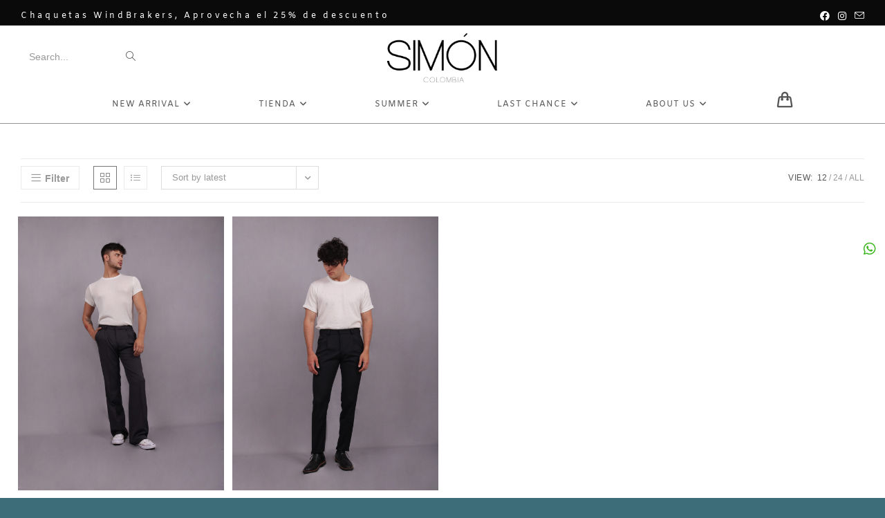

--- FILE ---
content_type: text/html; charset=UTF-8
request_url: https://simoncol.com/categoria-producto/formal/
body_size: 20261
content:
<!DOCTYPE html>
<html class="html" lang="en-US">
<head>
	<meta charset="UTF-8">
	<link rel="profile" href="https://gmpg.org/xfn/11">

	<title>Formal &#8211; S I M Ó N</title>
<meta name='robots' content='max-image-preview:large' />
<meta name="viewport" content="width=device-width, initial-scale=1"><link rel="alternate" type="application/rss+xml" title="S I M Ó N &raquo; Feed" href="https://simoncol.com/feed/" />
<link rel="alternate" type="application/rss+xml" title="S I M Ó N &raquo; Comments Feed" href="https://simoncol.com/comments/feed/" />
<link rel="alternate" type="application/rss+xml" title="S I M Ó N &raquo; Formal Category Feed" href="https://simoncol.com/categoria-producto/formal/feed/" />
		<!-- This site uses the Google Analytics by MonsterInsights plugin v9.10.0 - Using Analytics tracking - https://www.monsterinsights.com/ -->
		<!-- Note: MonsterInsights is not currently configured on this site. The site owner needs to authenticate with Google Analytics in the MonsterInsights settings panel. -->
					<!-- No tracking code set -->
				<!-- / Google Analytics by MonsterInsights -->
		<script>
window._wpemojiSettings = {"baseUrl":"https:\/\/s.w.org\/images\/core\/emoji\/14.0.0\/72x72\/","ext":".png","svgUrl":"https:\/\/s.w.org\/images\/core\/emoji\/14.0.0\/svg\/","svgExt":".svg","source":{"concatemoji":"https:\/\/simoncol.com\/wp-includes\/js\/wp-emoji-release.min.js?ver=6.4.7"}};
/*! This file is auto-generated */
!function(i,n){var o,s,e;function c(e){try{var t={supportTests:e,timestamp:(new Date).valueOf()};sessionStorage.setItem(o,JSON.stringify(t))}catch(e){}}function p(e,t,n){e.clearRect(0,0,e.canvas.width,e.canvas.height),e.fillText(t,0,0);var t=new Uint32Array(e.getImageData(0,0,e.canvas.width,e.canvas.height).data),r=(e.clearRect(0,0,e.canvas.width,e.canvas.height),e.fillText(n,0,0),new Uint32Array(e.getImageData(0,0,e.canvas.width,e.canvas.height).data));return t.every(function(e,t){return e===r[t]})}function u(e,t,n){switch(t){case"flag":return n(e,"\ud83c\udff3\ufe0f\u200d\u26a7\ufe0f","\ud83c\udff3\ufe0f\u200b\u26a7\ufe0f")?!1:!n(e,"\ud83c\uddfa\ud83c\uddf3","\ud83c\uddfa\u200b\ud83c\uddf3")&&!n(e,"\ud83c\udff4\udb40\udc67\udb40\udc62\udb40\udc65\udb40\udc6e\udb40\udc67\udb40\udc7f","\ud83c\udff4\u200b\udb40\udc67\u200b\udb40\udc62\u200b\udb40\udc65\u200b\udb40\udc6e\u200b\udb40\udc67\u200b\udb40\udc7f");case"emoji":return!n(e,"\ud83e\udef1\ud83c\udffb\u200d\ud83e\udef2\ud83c\udfff","\ud83e\udef1\ud83c\udffb\u200b\ud83e\udef2\ud83c\udfff")}return!1}function f(e,t,n){var r="undefined"!=typeof WorkerGlobalScope&&self instanceof WorkerGlobalScope?new OffscreenCanvas(300,150):i.createElement("canvas"),a=r.getContext("2d",{willReadFrequently:!0}),o=(a.textBaseline="top",a.font="600 32px Arial",{});return e.forEach(function(e){o[e]=t(a,e,n)}),o}function t(e){var t=i.createElement("script");t.src=e,t.defer=!0,i.head.appendChild(t)}"undefined"!=typeof Promise&&(o="wpEmojiSettingsSupports",s=["flag","emoji"],n.supports={everything:!0,everythingExceptFlag:!0},e=new Promise(function(e){i.addEventListener("DOMContentLoaded",e,{once:!0})}),new Promise(function(t){var n=function(){try{var e=JSON.parse(sessionStorage.getItem(o));if("object"==typeof e&&"number"==typeof e.timestamp&&(new Date).valueOf()<e.timestamp+604800&&"object"==typeof e.supportTests)return e.supportTests}catch(e){}return null}();if(!n){if("undefined"!=typeof Worker&&"undefined"!=typeof OffscreenCanvas&&"undefined"!=typeof URL&&URL.createObjectURL&&"undefined"!=typeof Blob)try{var e="postMessage("+f.toString()+"("+[JSON.stringify(s),u.toString(),p.toString()].join(",")+"));",r=new Blob([e],{type:"text/javascript"}),a=new Worker(URL.createObjectURL(r),{name:"wpTestEmojiSupports"});return void(a.onmessage=function(e){c(n=e.data),a.terminate(),t(n)})}catch(e){}c(n=f(s,u,p))}t(n)}).then(function(e){for(var t in e)n.supports[t]=e[t],n.supports.everything=n.supports.everything&&n.supports[t],"flag"!==t&&(n.supports.everythingExceptFlag=n.supports.everythingExceptFlag&&n.supports[t]);n.supports.everythingExceptFlag=n.supports.everythingExceptFlag&&!n.supports.flag,n.DOMReady=!1,n.readyCallback=function(){n.DOMReady=!0}}).then(function(){return e}).then(function(){var e;n.supports.everything||(n.readyCallback(),(e=n.source||{}).concatemoji?t(e.concatemoji):e.wpemoji&&e.twemoji&&(t(e.twemoji),t(e.wpemoji)))}))}((window,document),window._wpemojiSettings);
</script>
<style id='wp-emoji-styles-inline-css'>

	img.wp-smiley, img.emoji {
		display: inline !important;
		border: none !important;
		box-shadow: none !important;
		height: 1em !important;
		width: 1em !important;
		margin: 0 0.07em !important;
		vertical-align: -0.1em !important;
		background: none !important;
		padding: 0 !important;
	}
</style>
<link rel='stylesheet' id='wp-block-library-css' href='https://simoncol.com/wp-includes/css/dist/block-library/style.min.css?ver=6.4.7' media='all' />
<style id='wp-block-library-theme-inline-css'>
.wp-block-audio figcaption{color:#555;font-size:13px;text-align:center}.is-dark-theme .wp-block-audio figcaption{color:hsla(0,0%,100%,.65)}.wp-block-audio{margin:0 0 1em}.wp-block-code{border:1px solid #ccc;border-radius:4px;font-family:Menlo,Consolas,monaco,monospace;padding:.8em 1em}.wp-block-embed figcaption{color:#555;font-size:13px;text-align:center}.is-dark-theme .wp-block-embed figcaption{color:hsla(0,0%,100%,.65)}.wp-block-embed{margin:0 0 1em}.blocks-gallery-caption{color:#555;font-size:13px;text-align:center}.is-dark-theme .blocks-gallery-caption{color:hsla(0,0%,100%,.65)}.wp-block-image figcaption{color:#555;font-size:13px;text-align:center}.is-dark-theme .wp-block-image figcaption{color:hsla(0,0%,100%,.65)}.wp-block-image{margin:0 0 1em}.wp-block-pullquote{border-bottom:4px solid;border-top:4px solid;color:currentColor;margin-bottom:1.75em}.wp-block-pullquote cite,.wp-block-pullquote footer,.wp-block-pullquote__citation{color:currentColor;font-size:.8125em;font-style:normal;text-transform:uppercase}.wp-block-quote{border-left:.25em solid;margin:0 0 1.75em;padding-left:1em}.wp-block-quote cite,.wp-block-quote footer{color:currentColor;font-size:.8125em;font-style:normal;position:relative}.wp-block-quote.has-text-align-right{border-left:none;border-right:.25em solid;padding-left:0;padding-right:1em}.wp-block-quote.has-text-align-center{border:none;padding-left:0}.wp-block-quote.is-large,.wp-block-quote.is-style-large,.wp-block-quote.is-style-plain{border:none}.wp-block-search .wp-block-search__label{font-weight:700}.wp-block-search__button{border:1px solid #ccc;padding:.375em .625em}:where(.wp-block-group.has-background){padding:1.25em 2.375em}.wp-block-separator.has-css-opacity{opacity:.4}.wp-block-separator{border:none;border-bottom:2px solid;margin-left:auto;margin-right:auto}.wp-block-separator.has-alpha-channel-opacity{opacity:1}.wp-block-separator:not(.is-style-wide):not(.is-style-dots){width:100px}.wp-block-separator.has-background:not(.is-style-dots){border-bottom:none;height:1px}.wp-block-separator.has-background:not(.is-style-wide):not(.is-style-dots){height:2px}.wp-block-table{margin:0 0 1em}.wp-block-table td,.wp-block-table th{word-break:normal}.wp-block-table figcaption{color:#555;font-size:13px;text-align:center}.is-dark-theme .wp-block-table figcaption{color:hsla(0,0%,100%,.65)}.wp-block-video figcaption{color:#555;font-size:13px;text-align:center}.is-dark-theme .wp-block-video figcaption{color:hsla(0,0%,100%,.65)}.wp-block-video{margin:0 0 1em}.wp-block-template-part.has-background{margin-bottom:0;margin-top:0;padding:1.25em 2.375em}
</style>
<link rel='stylesheet' id='wc-blocks-vendors-style-css' href='https://simoncol.com/wp-content/plugins/woocommerce/packages/woocommerce-blocks/build/wc-blocks-vendors-style.css?ver=9.6.6' media='all' />
<link rel='stylesheet' id='wc-blocks-style-css' href='https://simoncol.com/wp-content/plugins/woocommerce/packages/woocommerce-blocks/build/wc-blocks-style.css?ver=9.6.6' media='all' />
<style id='classic-theme-styles-inline-css'>
/*! This file is auto-generated */
.wp-block-button__link{color:#fff;background-color:#32373c;border-radius:9999px;box-shadow:none;text-decoration:none;padding:calc(.667em + 2px) calc(1.333em + 2px);font-size:1.125em}.wp-block-file__button{background:#32373c;color:#fff;text-decoration:none}
</style>
<style id='global-styles-inline-css'>
body{--wp--preset--color--black: #000000;--wp--preset--color--cyan-bluish-gray: #abb8c3;--wp--preset--color--white: #ffffff;--wp--preset--color--pale-pink: #f78da7;--wp--preset--color--vivid-red: #cf2e2e;--wp--preset--color--luminous-vivid-orange: #ff6900;--wp--preset--color--luminous-vivid-amber: #fcb900;--wp--preset--color--light-green-cyan: #7bdcb5;--wp--preset--color--vivid-green-cyan: #00d084;--wp--preset--color--pale-cyan-blue: #8ed1fc;--wp--preset--color--vivid-cyan-blue: #0693e3;--wp--preset--color--vivid-purple: #9b51e0;--wp--preset--gradient--vivid-cyan-blue-to-vivid-purple: linear-gradient(135deg,rgba(6,147,227,1) 0%,rgb(155,81,224) 100%);--wp--preset--gradient--light-green-cyan-to-vivid-green-cyan: linear-gradient(135deg,rgb(122,220,180) 0%,rgb(0,208,130) 100%);--wp--preset--gradient--luminous-vivid-amber-to-luminous-vivid-orange: linear-gradient(135deg,rgba(252,185,0,1) 0%,rgba(255,105,0,1) 100%);--wp--preset--gradient--luminous-vivid-orange-to-vivid-red: linear-gradient(135deg,rgba(255,105,0,1) 0%,rgb(207,46,46) 100%);--wp--preset--gradient--very-light-gray-to-cyan-bluish-gray: linear-gradient(135deg,rgb(238,238,238) 0%,rgb(169,184,195) 100%);--wp--preset--gradient--cool-to-warm-spectrum: linear-gradient(135deg,rgb(74,234,220) 0%,rgb(151,120,209) 20%,rgb(207,42,186) 40%,rgb(238,44,130) 60%,rgb(251,105,98) 80%,rgb(254,248,76) 100%);--wp--preset--gradient--blush-light-purple: linear-gradient(135deg,rgb(255,206,236) 0%,rgb(152,150,240) 100%);--wp--preset--gradient--blush-bordeaux: linear-gradient(135deg,rgb(254,205,165) 0%,rgb(254,45,45) 50%,rgb(107,0,62) 100%);--wp--preset--gradient--luminous-dusk: linear-gradient(135deg,rgb(255,203,112) 0%,rgb(199,81,192) 50%,rgb(65,88,208) 100%);--wp--preset--gradient--pale-ocean: linear-gradient(135deg,rgb(255,245,203) 0%,rgb(182,227,212) 50%,rgb(51,167,181) 100%);--wp--preset--gradient--electric-grass: linear-gradient(135deg,rgb(202,248,128) 0%,rgb(113,206,126) 100%);--wp--preset--gradient--midnight: linear-gradient(135deg,rgb(2,3,129) 0%,rgb(40,116,252) 100%);--wp--preset--font-size--small: 13px;--wp--preset--font-size--medium: 20px;--wp--preset--font-size--large: 36px;--wp--preset--font-size--x-large: 42px;--wp--preset--spacing--20: 0.44rem;--wp--preset--spacing--30: 0.67rem;--wp--preset--spacing--40: 1rem;--wp--preset--spacing--50: 1.5rem;--wp--preset--spacing--60: 2.25rem;--wp--preset--spacing--70: 3.38rem;--wp--preset--spacing--80: 5.06rem;--wp--preset--shadow--natural: 6px 6px 9px rgba(0, 0, 0, 0.2);--wp--preset--shadow--deep: 12px 12px 50px rgba(0, 0, 0, 0.4);--wp--preset--shadow--sharp: 6px 6px 0px rgba(0, 0, 0, 0.2);--wp--preset--shadow--outlined: 6px 6px 0px -3px rgba(255, 255, 255, 1), 6px 6px rgba(0, 0, 0, 1);--wp--preset--shadow--crisp: 6px 6px 0px rgba(0, 0, 0, 1);}:where(.is-layout-flex){gap: 0.5em;}:where(.is-layout-grid){gap: 0.5em;}body .is-layout-flow > .alignleft{float: left;margin-inline-start: 0;margin-inline-end: 2em;}body .is-layout-flow > .alignright{float: right;margin-inline-start: 2em;margin-inline-end: 0;}body .is-layout-flow > .aligncenter{margin-left: auto !important;margin-right: auto !important;}body .is-layout-constrained > .alignleft{float: left;margin-inline-start: 0;margin-inline-end: 2em;}body .is-layout-constrained > .alignright{float: right;margin-inline-start: 2em;margin-inline-end: 0;}body .is-layout-constrained > .aligncenter{margin-left: auto !important;margin-right: auto !important;}body .is-layout-constrained > :where(:not(.alignleft):not(.alignright):not(.alignfull)){max-width: var(--wp--style--global--content-size);margin-left: auto !important;margin-right: auto !important;}body .is-layout-constrained > .alignwide{max-width: var(--wp--style--global--wide-size);}body .is-layout-flex{display: flex;}body .is-layout-flex{flex-wrap: wrap;align-items: center;}body .is-layout-flex > *{margin: 0;}body .is-layout-grid{display: grid;}body .is-layout-grid > *{margin: 0;}:where(.wp-block-columns.is-layout-flex){gap: 2em;}:where(.wp-block-columns.is-layout-grid){gap: 2em;}:where(.wp-block-post-template.is-layout-flex){gap: 1.25em;}:where(.wp-block-post-template.is-layout-grid){gap: 1.25em;}.has-black-color{color: var(--wp--preset--color--black) !important;}.has-cyan-bluish-gray-color{color: var(--wp--preset--color--cyan-bluish-gray) !important;}.has-white-color{color: var(--wp--preset--color--white) !important;}.has-pale-pink-color{color: var(--wp--preset--color--pale-pink) !important;}.has-vivid-red-color{color: var(--wp--preset--color--vivid-red) !important;}.has-luminous-vivid-orange-color{color: var(--wp--preset--color--luminous-vivid-orange) !important;}.has-luminous-vivid-amber-color{color: var(--wp--preset--color--luminous-vivid-amber) !important;}.has-light-green-cyan-color{color: var(--wp--preset--color--light-green-cyan) !important;}.has-vivid-green-cyan-color{color: var(--wp--preset--color--vivid-green-cyan) !important;}.has-pale-cyan-blue-color{color: var(--wp--preset--color--pale-cyan-blue) !important;}.has-vivid-cyan-blue-color{color: var(--wp--preset--color--vivid-cyan-blue) !important;}.has-vivid-purple-color{color: var(--wp--preset--color--vivid-purple) !important;}.has-black-background-color{background-color: var(--wp--preset--color--black) !important;}.has-cyan-bluish-gray-background-color{background-color: var(--wp--preset--color--cyan-bluish-gray) !important;}.has-white-background-color{background-color: var(--wp--preset--color--white) !important;}.has-pale-pink-background-color{background-color: var(--wp--preset--color--pale-pink) !important;}.has-vivid-red-background-color{background-color: var(--wp--preset--color--vivid-red) !important;}.has-luminous-vivid-orange-background-color{background-color: var(--wp--preset--color--luminous-vivid-orange) !important;}.has-luminous-vivid-amber-background-color{background-color: var(--wp--preset--color--luminous-vivid-amber) !important;}.has-light-green-cyan-background-color{background-color: var(--wp--preset--color--light-green-cyan) !important;}.has-vivid-green-cyan-background-color{background-color: var(--wp--preset--color--vivid-green-cyan) !important;}.has-pale-cyan-blue-background-color{background-color: var(--wp--preset--color--pale-cyan-blue) !important;}.has-vivid-cyan-blue-background-color{background-color: var(--wp--preset--color--vivid-cyan-blue) !important;}.has-vivid-purple-background-color{background-color: var(--wp--preset--color--vivid-purple) !important;}.has-black-border-color{border-color: var(--wp--preset--color--black) !important;}.has-cyan-bluish-gray-border-color{border-color: var(--wp--preset--color--cyan-bluish-gray) !important;}.has-white-border-color{border-color: var(--wp--preset--color--white) !important;}.has-pale-pink-border-color{border-color: var(--wp--preset--color--pale-pink) !important;}.has-vivid-red-border-color{border-color: var(--wp--preset--color--vivid-red) !important;}.has-luminous-vivid-orange-border-color{border-color: var(--wp--preset--color--luminous-vivid-orange) !important;}.has-luminous-vivid-amber-border-color{border-color: var(--wp--preset--color--luminous-vivid-amber) !important;}.has-light-green-cyan-border-color{border-color: var(--wp--preset--color--light-green-cyan) !important;}.has-vivid-green-cyan-border-color{border-color: var(--wp--preset--color--vivid-green-cyan) !important;}.has-pale-cyan-blue-border-color{border-color: var(--wp--preset--color--pale-cyan-blue) !important;}.has-vivid-cyan-blue-border-color{border-color: var(--wp--preset--color--vivid-cyan-blue) !important;}.has-vivid-purple-border-color{border-color: var(--wp--preset--color--vivid-purple) !important;}.has-vivid-cyan-blue-to-vivid-purple-gradient-background{background: var(--wp--preset--gradient--vivid-cyan-blue-to-vivid-purple) !important;}.has-light-green-cyan-to-vivid-green-cyan-gradient-background{background: var(--wp--preset--gradient--light-green-cyan-to-vivid-green-cyan) !important;}.has-luminous-vivid-amber-to-luminous-vivid-orange-gradient-background{background: var(--wp--preset--gradient--luminous-vivid-amber-to-luminous-vivid-orange) !important;}.has-luminous-vivid-orange-to-vivid-red-gradient-background{background: var(--wp--preset--gradient--luminous-vivid-orange-to-vivid-red) !important;}.has-very-light-gray-to-cyan-bluish-gray-gradient-background{background: var(--wp--preset--gradient--very-light-gray-to-cyan-bluish-gray) !important;}.has-cool-to-warm-spectrum-gradient-background{background: var(--wp--preset--gradient--cool-to-warm-spectrum) !important;}.has-blush-light-purple-gradient-background{background: var(--wp--preset--gradient--blush-light-purple) !important;}.has-blush-bordeaux-gradient-background{background: var(--wp--preset--gradient--blush-bordeaux) !important;}.has-luminous-dusk-gradient-background{background: var(--wp--preset--gradient--luminous-dusk) !important;}.has-pale-ocean-gradient-background{background: var(--wp--preset--gradient--pale-ocean) !important;}.has-electric-grass-gradient-background{background: var(--wp--preset--gradient--electric-grass) !important;}.has-midnight-gradient-background{background: var(--wp--preset--gradient--midnight) !important;}.has-small-font-size{font-size: var(--wp--preset--font-size--small) !important;}.has-medium-font-size{font-size: var(--wp--preset--font-size--medium) !important;}.has-large-font-size{font-size: var(--wp--preset--font-size--large) !important;}.has-x-large-font-size{font-size: var(--wp--preset--font-size--x-large) !important;}
.wp-block-navigation a:where(:not(.wp-element-button)){color: inherit;}
:where(.wp-block-post-template.is-layout-flex){gap: 1.25em;}:where(.wp-block-post-template.is-layout-grid){gap: 1.25em;}
:where(.wp-block-columns.is-layout-flex){gap: 2em;}:where(.wp-block-columns.is-layout-grid){gap: 2em;}
.wp-block-pullquote{font-size: 1.5em;line-height: 1.6;}
</style>
<link rel='stylesheet' id='qligg-swiper-css' href='https://simoncol.com/wp-content/plugins/insta-gallery/assets/frontend/swiper/swiper.min.css?ver=4.5.9' media='all' />
<link rel='stylesheet' id='qligg-frontend-css' href='https://simoncol.com/wp-content/plugins/insta-gallery/build/frontend/css/style.css?ver=4.5.9' media='all' />
<style id='woocommerce-inline-inline-css'>
.woocommerce form .form-row .required { visibility: visible; }
</style>
<link rel='stylesheet' id='oceanwp-woo-mini-cart-css' href='https://simoncol.com/wp-content/themes/oceanwp/assets/css/woo/woo-mini-cart.min.css?ver=6.4.7' media='all' />
<link rel='stylesheet' id='font-awesome-css' href='https://simoncol.com/wp-content/themes/oceanwp/assets/fonts/fontawesome/css/all.min.css?ver=5.15.1' media='all' />
<link rel='stylesheet' id='simple-line-icons-css' href='https://simoncol.com/wp-content/themes/oceanwp/assets/css/third/simple-line-icons.min.css?ver=2.4.0' media='all' />
<link rel='stylesheet' id='oceanwp-style-css' href='https://simoncol.com/wp-content/themes/oceanwp/assets/css/style.min.css?ver=3.4.6' media='all' />
<link rel='stylesheet' id='oceanwp-hamburgers-css' href='https://simoncol.com/wp-content/themes/oceanwp/assets/css/third/hamburgers/hamburgers.min.css?ver=3.4.6' media='all' />
<link rel='stylesheet' id='oceanwp-3dx-css' href='https://simoncol.com/wp-content/themes/oceanwp/assets/css/third/hamburgers/types/3dx.css?ver=3.4.6' media='all' />
<link rel='stylesheet' id='oceanwp-google-font-amiko-css' href='http://simoncol.com/wp-content/uploads/oceanwp-webfonts-css/3900c9ed2363cd38563c2ddcaf50bcbb.css?ver=6.4.7' media='all' />
<link rel='stylesheet' id='oceanwp-woocommerce-css' href='https://simoncol.com/wp-content/themes/oceanwp/assets/css/woo/woocommerce.min.css?ver=6.4.7' media='all' />
<link rel='stylesheet' id='oceanwp-woo-star-font-css' href='https://simoncol.com/wp-content/themes/oceanwp/assets/css/woo/woo-star-font.min.css?ver=6.4.7' media='all' />
<link rel='stylesheet' id='oe-widgets-style-css' href='https://simoncol.com/wp-content/plugins/ocean-extra/assets/css/widgets.css?ver=6.4.7' media='all' />
<script src="https://simoncol.com/wp-includes/js/jquery/jquery.min.js?ver=3.7.1" id="jquery-core-js"></script>
<script src="https://simoncol.com/wp-includes/js/jquery/jquery-migrate.min.js?ver=3.4.1" id="jquery-migrate-js"></script>
<link rel="https://api.w.org/" href="https://simoncol.com/wp-json/" /><link rel="alternate" type="application/json" href="https://simoncol.com/wp-json/wp/v2/product_cat/246" /><link rel="EditURI" type="application/rsd+xml" title="RSD" href="https://simoncol.com/xmlrpc.php?rsd" />
<meta name="generator" content="WordPress 6.4.7" />
<meta name="generator" content="WooCommerce 7.5.1" />
<meta name="facebook-domain-verification" content="rrpq38le6my7putui564rvt3n6xqhz" />	<noscript><style>.woocommerce-product-gallery{ opacity: 1 !important; }</style></noscript>
	<meta name="generator" content="Elementor 3.13.3; features: a11y_improvements, additional_custom_breakpoints; settings: css_print_method-external, google_font-enabled, font_display-auto">
			<meta name="theme-color" content="#FFFFFF">
			<!-- OceanWP CSS -->
<style type="text/css">
/* General CSS */.woocommerce-MyAccount-navigation ul li a:before,.woocommerce-checkout .woocommerce-info a,.woocommerce-checkout #payment ul.payment_methods .wc_payment_method>input[type=radio]:first-child:checked+label:before,.woocommerce-checkout #payment .payment_method_paypal .about_paypal,.woocommerce ul.products li.product li.category a:hover,.woocommerce ul.products li.product .button:hover,.woocommerce ul.products li.product .product-inner .added_to_cart:hover,.product_meta .posted_in a:hover,.product_meta .tagged_as a:hover,.woocommerce div.product .woocommerce-tabs ul.tabs li a:hover,.woocommerce div.product .woocommerce-tabs ul.tabs li.active a,.woocommerce .oceanwp-grid-list a.active,.woocommerce .oceanwp-grid-list a:hover,.woocommerce .oceanwp-off-canvas-filter:hover,.widget_shopping_cart ul.cart_list li .owp-grid-wrap .owp-grid a.remove:hover,.widget_product_categories li a:hover ~ .count,.widget_layered_nav li a:hover ~ .count,.woocommerce ul.products li.product:not(.product-category) .woo-entry-buttons li a:hover,a:hover,a.light:hover,.theme-heading .text::before,.theme-heading .text::after,#top-bar-content >a:hover,#top-bar-social li.oceanwp-email a:hover,#site-navigation-wrap .dropdown-menu >li >a:hover,#site-header.medium-header #medium-searchform button:hover,.oceanwp-mobile-menu-icon a:hover,.blog-entry.post .blog-entry-header .entry-title a:hover,.blog-entry.post .blog-entry-readmore a:hover,.blog-entry.thumbnail-entry .blog-entry-category a,ul.meta li a:hover,.dropcap,.single nav.post-navigation .nav-links .title,body .related-post-title a:hover,body #wp-calendar caption,body .contact-info-widget.default i,body .contact-info-widget.big-icons i,body .custom-links-widget .oceanwp-custom-links li a:hover,body .custom-links-widget .oceanwp-custom-links li a:hover:before,body .posts-thumbnails-widget li a:hover,body .social-widget li.oceanwp-email a:hover,.comment-author .comment-meta .comment-reply-link,#respond #cancel-comment-reply-link:hover,#footer-widgets .footer-box a:hover,#footer-bottom a:hover,#footer-bottom #footer-bottom-menu a:hover,.sidr a:hover,.sidr-class-dropdown-toggle:hover,.sidr-class-menu-item-has-children.active >a,.sidr-class-menu-item-has-children.active >a >.sidr-class-dropdown-toggle,input[type=checkbox]:checked:before{color:#777777}.woocommerce .oceanwp-grid-list a.active .owp-icon use,.woocommerce .oceanwp-grid-list a:hover .owp-icon use,.single nav.post-navigation .nav-links .title .owp-icon use,.blog-entry.post .blog-entry-readmore a:hover .owp-icon use,body .contact-info-widget.default .owp-icon use,body .contact-info-widget.big-icons .owp-icon use{stroke:#777777}.woocommerce div.product div.images .open-image,.wcmenucart-details.count,.woocommerce-message a,.woocommerce-error a,.woocommerce-info a,.woocommerce .widget_price_filter .ui-slider .ui-slider-handle,.woocommerce .widget_price_filter .ui-slider .ui-slider-range,.owp-product-nav li a.owp-nav-link:hover,.woocommerce div.product.owp-tabs-layout-vertical .woocommerce-tabs ul.tabs li a:after,.woocommerce .widget_product_categories li.current-cat >a ~ .count,.woocommerce .widget_product_categories li.current-cat >a:before,.woocommerce .widget_layered_nav li.chosen a ~ .count,.woocommerce .widget_layered_nav li.chosen a:before,#owp-checkout-timeline .active .timeline-wrapper,.bag-style:hover .wcmenucart-cart-icon .wcmenucart-count,.show-cart .wcmenucart-cart-icon .wcmenucart-count,.woocommerce ul.products li.product:not(.product-category) .image-wrap .button,input[type="button"],input[type="reset"],input[type="submit"],button[type="submit"],.button,#site-navigation-wrap .dropdown-menu >li.btn >a >span,.thumbnail:hover i,.post-quote-content,.omw-modal .omw-close-modal,body .contact-info-widget.big-icons li:hover i,body div.wpforms-container-full .wpforms-form input[type=submit],body div.wpforms-container-full .wpforms-form button[type=submit],body div.wpforms-container-full .wpforms-form .wpforms-page-button{background-color:#777777}.thumbnail:hover .link-post-svg-icon{background-color:#777777}body .contact-info-widget.big-icons li:hover .owp-icon{background-color:#777777}.current-shop-items-dropdown{border-top-color:#777777}.woocommerce div.product .woocommerce-tabs ul.tabs li.active a{border-bottom-color:#777777}.wcmenucart-details.count:before{border-color:#777777}.woocommerce ul.products li.product .button:hover{border-color:#777777}.woocommerce ul.products li.product .product-inner .added_to_cart:hover{border-color:#777777}.woocommerce div.product .woocommerce-tabs ul.tabs li.active a{border-color:#777777}.woocommerce .oceanwp-grid-list a.active{border-color:#777777}.woocommerce .oceanwp-grid-list a:hover{border-color:#777777}.woocommerce .oceanwp-off-canvas-filter:hover{border-color:#777777}.owp-product-nav li a.owp-nav-link:hover{border-color:#777777}.widget_shopping_cart_content .buttons .button:first-child:hover{border-color:#777777}.widget_shopping_cart ul.cart_list li .owp-grid-wrap .owp-grid a.remove:hover{border-color:#777777}.widget_product_categories li a:hover ~ .count{border-color:#777777}.woocommerce .widget_product_categories li.current-cat >a ~ .count{border-color:#777777}.woocommerce .widget_product_categories li.current-cat >a:before{border-color:#777777}.widget_layered_nav li a:hover ~ .count{border-color:#777777}.woocommerce .widget_layered_nav li.chosen a ~ .count{border-color:#777777}.woocommerce .widget_layered_nav li.chosen a:before{border-color:#777777}#owp-checkout-timeline.arrow .active .timeline-wrapper:before{border-top-color:#777777;border-bottom-color:#777777}#owp-checkout-timeline.arrow .active .timeline-wrapper:after{border-left-color:#777777;border-right-color:#777777}.bag-style:hover .wcmenucart-cart-icon .wcmenucart-count{border-color:#777777}.bag-style:hover .wcmenucart-cart-icon .wcmenucart-count:after{border-color:#777777}.show-cart .wcmenucart-cart-icon .wcmenucart-count{border-color:#777777}.show-cart .wcmenucart-cart-icon .wcmenucart-count:after{border-color:#777777}.woocommerce ul.products li.product:not(.product-category) .woo-product-gallery .active a{border-color:#777777}.woocommerce ul.products li.product:not(.product-category) .woo-product-gallery a:hover{border-color:#777777}.widget-title{border-color:#777777}blockquote{border-color:#777777}#searchform-dropdown{border-color:#777777}.dropdown-menu .sub-menu{border-color:#777777}.blog-entry.large-entry .blog-entry-readmore a:hover{border-color:#777777}.oceanwp-newsletter-form-wrap input[type="email"]:focus{border-color:#777777}.social-widget li.oceanwp-email a:hover{border-color:#777777}#respond #cancel-comment-reply-link:hover{border-color:#777777}body .contact-info-widget.big-icons li:hover i{border-color:#777777}#footer-widgets .oceanwp-newsletter-form-wrap input[type="email"]:focus{border-color:#777777}blockquote,.wp-block-quote{border-left-color:#777777}body .contact-info-widget.big-icons li:hover .owp-icon{border-color:#777777}body,.has-parallax-footer:not(.separate-layout) #main{background-color:rgba(102,102,102,0.68)}a{color:rgba(59,66,117,0.67)}a .owp-icon use{stroke:rgba(59,66,117,0.67)}.boxed-layout #wrap,.boxed-layout .parallax-footer,.boxed-layout .owp-floating-bar{width:2441px}.boxed-layout{background-color:#3e6d7a}@media only screen and (min-width:960px){.content-area,.content-left-sidebar .content-area{width:100%}}.page-header,.has-transparent-header .page-header{padding:35px 0 34px 0}#scroll-top{background-color:rgba(39,4,58,0.47)}/* Header CSS */#site-header{border-color:#939393}#site-header.medium-header .top-header-wrap{padding:4px 0 0 0}@media (max-width:480px){#site-header.medium-header .top-header-wrap{padding:0}}@media (max-width:480px){.is-sticky #site-header.medium-header .top-header-wrap{padding:0}}#site-header.medium-header #site-navigation-wrap .dropdown-menu >li >a,#site-header.medium-header .oceanwp-mobile-menu-icon a{line-height:54px}#site-header.medium-header #site-navigation-wrap .dropdown-menu >li >a{padding:0 33px 0 60px}@media (max-width:480px){#site-header.medium-header #site-navigation-wrap .dropdown-menu >li >a,#site-header.medium-header .oceanwp-mobile-menu-icon a{padding:0 60px 0 60px}}#site-header.medium-header #site-navigation-wrap,#site-header.medium-header .oceanwp-mobile-menu-icon,.is-sticky #site-header.medium-header.is-transparent #site-navigation-wrap,.is-sticky #site-header.medium-header.is-transparent .oceanwp-mobile-menu-icon,#site-header.medium-header.is-transparent .is-sticky #site-navigation-wrap,#site-header.medium-header.is-transparent .is-sticky .oceanwp-mobile-menu-icon{background-color:#ffffff}#site-header.medium-header #medium-searchform .search-bg{background-color:#ffffff}#site-header.has-header-media .overlay-header-media{background-color:rgba(0,0,0,0)}#site-logo #site-logo-inner a img,#site-header.center-header #site-navigation-wrap .middle-site-logo a img{max-width:172px}@media (max-width:480px){#site-logo #site-logo-inner a img,#site-header.center-header #site-navigation-wrap .middle-site-logo a img{max-width:130px}}#site-header #site-logo #site-logo-inner a img,#site-header.center-header #site-navigation-wrap .middle-site-logo a img{max-height:124px}#site-logo.has-responsive-logo .responsive-logo-link img{max-height:12px}.effect-one #site-navigation-wrap .dropdown-menu >li >a.menu-link >span:after,.effect-three #site-navigation-wrap .dropdown-menu >li >a.menu-link >span:after,.effect-five #site-navigation-wrap .dropdown-menu >li >a.menu-link >span:before,.effect-five #site-navigation-wrap .dropdown-menu >li >a.menu-link >span:after,.effect-nine #site-navigation-wrap .dropdown-menu >li >a.menu-link >span:before,.effect-nine #site-navigation-wrap .dropdown-menu >li >a.menu-link >span:after{background-color:#000000}.effect-four #site-navigation-wrap .dropdown-menu >li >a.menu-link >span:before,.effect-four #site-navigation-wrap .dropdown-menu >li >a.menu-link >span:after,.effect-seven #site-navigation-wrap .dropdown-menu >li >a.menu-link:hover >span:after,.effect-seven #site-navigation-wrap .dropdown-menu >li.sfHover >a.menu-link >span:after{color:#000000}.effect-seven #site-navigation-wrap .dropdown-menu >li >a.menu-link:hover >span:after,.effect-seven #site-navigation-wrap .dropdown-menu >li.sfHover >a.menu-link >span:after{text-shadow:10px 0 #000000,-10px 0 #000000}#site-navigation-wrap .dropdown-menu >li >a{padding:0 8px}.mobile-menu .hamburger-inner,.mobile-menu .hamburger-inner::before,.mobile-menu .hamburger-inner::after{background-color:#777777}a.sidr-class-toggle-sidr-close{background-color:rgba(22,22,22,0.67)}#sidr,#mobile-dropdown{background-color:rgba(255,255,255,0.97)}#sidr li,#sidr ul,#mobile-dropdown ul li,#mobile-dropdown ul li ul{border-color:rgba(10,0,0,0.64)}body .sidr a,body .sidr-class-dropdown-toggle,#mobile-dropdown ul li a,#mobile-dropdown ul li a .dropdown-toggle,#mobile-fullscreen ul li a,#mobile-fullscreen .oceanwp-social-menu.simple-social ul li a{color:#0a0a0a}#mobile-fullscreen a.close .close-icon-inner,#mobile-fullscreen a.close .close-icon-inner::after{background-color:#0a0a0a}.sidr-class-dropdown-menu ul,#mobile-dropdown ul li ul,#mobile-fullscreen ul ul.sub-menu{background-color:rgba(255,255,255,0.02)}body .sidr-class-mobile-searchform input,#mobile-dropdown #mobile-menu-search form input{background-color:#c6c6c6}body .sidr-class-mobile-searchform input:focus,#mobile-dropdown #mobile-menu-search form input:focus,#mobile-fullscreen #mobile-search input:focus{border-color:#e8e8e8}/* Top Bar CSS */#top-bar{padding:18px 42px 8px 70px}@media (max-width:480px){#top-bar{padding:0}}#top-bar-wrap,.oceanwp-top-bar-sticky{background-color:#0a0a0a}#top-bar-wrap{border-color:rgba(135,135,135,0.29)}#top-bar-wrap,#top-bar-content strong{color:#ffffff}#top-bar-social li a{color:#ffffff}#top-bar-social li a .owp-icon use{stroke:#ffffff}#top-bar-social li a:hover{color:#31c8d8!important}#top-bar-social li a:hover .owp-icon use{stroke:#31c8d8!important}/* Footer Widgets CSS */#footer-widgets{background-color:#ffffff}#footer-widgets .footer-box a,#footer-widgets a{color:#3d3d3d}/* Footer Bottom CSS */#footer-bottom{background-color:#262626}/* WooCommerce CSS */.wcmenucart i{font-size:22px}.wcmenucart .owp-icon{width:22px;height:22px}@media (max-width:768px){.oceanwp-mobile-menu-icon a.wcmenucart{font-size:28px}}@media (max-width:768px){.oceanwp-mobile-menu-icon a.wcmenucart .owp-icon{width:28px;height:28px}}@media (max-width:480px){.oceanwp-mobile-menu-icon a.wcmenucart{font-size:66px}}@media (max-width:480px){.oceanwp-mobile-menu-icon a.wcmenucart .owp-icon{width:66px;height:66px}}@media (max-width:480px){.oceanwp-mobile-menu-icon a.wcmenucart{top:100px}}.widget_shopping_cart ul.cart_list li .owp-grid-wrap .owp-grid .amount{color:#62b7d6}.widget_shopping_cart .total .amount{color:#081416}.woocommerce div.product div.images,.woocommerce.content-full-width div.product div.images{width:54%}.woocommerce div.product div.summary,.woocommerce.content-full-width div.product div.summary{width:41%}#owp-checkout-timeline .timeline-step{color:#cccccc}#owp-checkout-timeline .timeline-step{border-color:#cccccc}.woocommerce span.onsale{background-color:rgba(10,2,2,0.42)}.woocommerce ul.products li.product .price,.woocommerce ul.products li.product .price .amount{color:rgba(3,10,0,0.81)}.price,.amount{color:#020000}/* Typography CSS */h1{font-family:Amiko;font-size:13px;line-height:1.2}#top-bar-content,#top-bar-social-alt{font-family:Amiko;line-height:0.9;letter-spacing:3.7px}@media (max-width:480px){#top-bar-content,#top-bar-social-alt{font-size:8px;line-height:1.3;letter-spacing:.3px}}#site-navigation-wrap .dropdown-menu >li >a,#site-header.full_screen-header .fs-dropdown-menu >li >a,#site-header.top-header #site-navigation-wrap .dropdown-menu >li >a,#site-header.center-header #site-navigation-wrap .dropdown-menu >li >a,#site-header.medium-header #site-navigation-wrap .dropdown-menu >li >a,.oceanwp-mobile-menu-icon a{font-family:Amiko;font-style:normal}.sidr-class-dropdown-menu li a,a.sidr-class-toggle-sidr-close,#mobile-dropdown ul li a,body #mobile-fullscreen ul li a{font-family:Amiko}.woocommerce div.product p.price{font-family:Arial,Helvetica,sans-serif;color:#020202;line-height:0.7;letter-spacing:.2px}
</style></head>

<body class="archive tax-product_cat term-formal term-246 wp-custom-logo wp-embed-responsive theme-oceanwp woocommerce woocommerce-page woocommerce-no-js oceanwp-theme sidebar-mobile boxed-layout wrap-boxshadow medium-header-style default-breakpoint content-full-width content-max-width has-topbar page-header-disabled has-fixed-footer has-grid-list account-original-style elementor-default elementor-kit-85" itemscope="itemscope" itemtype="https://schema.org/WebPage">

	
	
	<div id="outer-wrap" class="site clr">

		<a class="skip-link screen-reader-text" href="#main">Skip to content</a>

		
		<div id="wrap" class="clr">

			

<div id="top-bar-wrap" class="clr">

	<div id="top-bar" class="clr container">

		
		<div id="top-bar-inner" class="clr">

			
	<div id="top-bar-content" class="clr has-content top-bar-left">

		
		
			
				<span class="topbar-content">

					Chaquetas WindBrakers, Aprovecha el 25% de descuento
				</span>

				
	</div><!-- #top-bar-content -->



<div id="top-bar-social" class="clr top-bar-right">

	<ul class="clr" aria-label="Social links">

		<li class="oceanwp-facebook"><a href="http:" aria-label="Facebook (opens in a new tab)" target="_blank" rel="noopener noreferrer"><i class=" fab fa-facebook" aria-hidden="true" role="img"></i></a></li><li class="oceanwp-instagram"><a href="http://@SIMONCOL_" aria-label="Instagram (opens in a new tab)" target="_blank" rel="noopener noreferrer"><i class=" fab fa-instagram" aria-hidden="true" role="img"></i></a></li><li class="oceanwp-email"><a href="mailto:&#99;&#111;&#110;&#116;ac&#116;&#111;&#64;&#115;im&#111;&#110;&#99;o&#108;.&#99;om" aria-label="Send email (opens in your application)" target="_self"><i class=" icon-envelope" aria-hidden="true" role="img"></i></a></li>
	</ul>

</div><!-- #top-bar-social -->

		</div><!-- #top-bar-inner -->

		
	</div><!-- #top-bar -->

</div><!-- #top-bar-wrap -->


			
<header id="site-header" class="medium-header effect-one clr" data-height="74" itemscope="itemscope" itemtype="https://schema.org/WPHeader" role="banner">

	
		

<div id="site-header-inner" class="clr">

	
		<div class="top-header-wrap clr">
			<div class="container clr">
				<div class="top-header-inner clr">

					
						<div class="top-col clr col-1">

							
<div id="medium-searchform" class="header-searchform-wrap clr">
	<form  id="medh-search" method="get" action="https://simoncol.com/" class="header-searchform" aria-label="Website search form">
		<label for="medh-input">Search...</label>
		<input aria-labelledby="medh-search medh-input" id="medh-input" type="search" name="s" autocomplete="off" value="" />
		<button class="search-submit"><i class=" icon-magnifier" aria-hidden="true" role="img"></i><span class="screen-reader-text">Submit search</span></button>
		<div class="search-bg"></div>
					</form>
</div><!-- #medium-searchform -->

						</div>

						
						<div class="top-col clr col-2 logo-col">

							

<div id="site-logo" class="clr" itemscope itemtype="https://schema.org/Brand" >

	
	<div id="site-logo-inner" class="clr">

		<a href="https://simoncol.com/" class="custom-logo-link" rel="home"><img width="250" height="120" src="https://simoncol.com/wp-content/uploads/2020/10/cropped-LOGO-dark-NO-BG-2_00000_00000_00000.png" class="custom-logo" alt="S I M Ó N" decoding="async" /></a>
	</div><!-- #site-logo-inner -->

	
	
</div><!-- #site-logo -->


						</div>

						
						<div class="top-col clr col-3">

							
						</div>

						
				</div>
			</div>
		</div>

		
	<div class="bottom-header-wrap clr fixed-scroll">

					<div id="site-navigation-wrap" class="clr center-menu">
			
			
							<div class="container clr">
				
			<nav id="site-navigation" class="navigation main-navigation clr" itemscope="itemscope" itemtype="https://schema.org/SiteNavigationElement" role="navigation" >

				<ul id="menu-principal" class="main-menu dropdown-menu sf-menu"><li id="menu-item-18319" class="menu-item menu-item-type-post_type menu-item-object-page menu-item-has-children dropdown menu-item-18319"><a href="https://simoncol.com/acerca-de-nosotros/" class="menu-link"><span class="text-wrap">NEW ARRIVAL<i class="nav-arrow fa fa-angle-down" aria-hidden="true" role="img"></i></span></a>
<ul class="sub-menu">
	<li id="menu-item-18340" class="menu-item menu-item-type-taxonomy menu-item-object-product_cat menu-item-18340"><a href="https://simoncol.com/categoria-producto/esta-semana/" class="menu-link"><span class="text-wrap">Está semana</span></a></li></ul>
</li><li id="menu-item-18315" class="menu-item menu-item-type-post_type menu-item-object-page menu-item-has-children dropdown menu-item-18315"><a href="https://simoncol.com/tienda/" class="menu-link"><span class="text-wrap">TIENDA<i class="nav-arrow fa fa-angle-down" aria-hidden="true" role="img"></i></span></a>
<ul class="sub-menu">
	<li id="menu-item-18330" class="menu-item menu-item-type-taxonomy menu-item-object-product_cat menu-item-has-children dropdown menu-item-18330"><a href="https://simoncol.com/categoria-producto/chaquetas/" class="menu-link"><span class="text-wrap">Chaquetas<i class="nav-arrow fa fa-angle-right" aria-hidden="true" role="img"></i></span></a>
	<ul class="sub-menu">
		<li id="menu-item-18335" class="menu-item menu-item-type-taxonomy menu-item-object-product_cat menu-item-18335"><a href="https://simoncol.com/categoria-producto/cazadoras-2/" class="menu-link"><span class="text-wrap">Cazadoras</span></a></li>		<li id="menu-item-18331" class="menu-item menu-item-type-taxonomy menu-item-object-product_cat menu-item-18331"><a href="https://simoncol.com/categoria-producto/mr-jacke/" class="menu-link"><span class="text-wrap">Mr. jacket</span></a></li>		<li id="menu-item-18339" class="menu-item menu-item-type-taxonomy menu-item-object-product_cat menu-item-18339"><a href="https://simoncol.com/categoria-producto/rompe-vientos/" class="menu-link"><span class="text-wrap">Rompe Vientos</span></a></li>		<li id="menu-item-18332" class="menu-item menu-item-type-taxonomy menu-item-object-product_cat menu-item-18332"><a href="https://simoncol.com/categoria-producto/teddy-bear/" class="menu-link"><span class="text-wrap">Teddy bear</span></a></li>		<li id="menu-item-18337" class="menu-item menu-item-type-taxonomy menu-item-object-product_cat menu-item-18337"><a href="https://simoncol.com/categoria-producto/the-office/" class="menu-link"><span class="text-wrap">The office</span></a></li>		<li id="menu-item-18338" class="menu-item menu-item-type-taxonomy menu-item-object-product_cat menu-item-18338"><a href="https://simoncol.com/categoria-producto/the-cloud/" class="menu-link"><span class="text-wrap">The cloud</span></a></li>		<li id="menu-item-18341" class="menu-item menu-item-type-taxonomy menu-item-object-product_cat menu-item-18341"><a href="https://simoncol.com/categoria-producto/the-skin/" class="menu-link"><span class="text-wrap">The Skin</span></a></li>		<li id="menu-item-18333" class="menu-item menu-item-type-taxonomy menu-item-object-product_cat menu-item-18333"><a href="https://simoncol.com/categoria-producto/acolchadas/" class="menu-link"><span class="text-wrap">Acolchadas</span></a></li>		<li id="menu-item-18336" class="menu-item menu-item-type-taxonomy menu-item-object-product_cat menu-item-18336"><a href="https://simoncol.com/categoria-producto/the-boys/" class="menu-link"><span class="text-wrap">The boys</span></a></li>		<li id="menu-item-18334" class="menu-item menu-item-type-taxonomy menu-item-object-product_cat menu-item-18334"><a href="https://simoncol.com/categoria-producto/classic/" class="menu-link"><span class="text-wrap">Classic</span></a></li>	</ul>
</li>	<li id="menu-item-18357" class="menu-item menu-item-type-taxonomy menu-item-object-product_cat menu-item-18357"><a href="https://simoncol.com/categoria-producto/camisas/" class="menu-link"><span class="text-wrap">Camisas</span></a></li>	<li id="menu-item-18358" class="menu-item menu-item-type-taxonomy menu-item-object-product_cat menu-item-18358"><a href="https://simoncol.com/categoria-producto/camibusos-y-basicos/" class="menu-link"><span class="text-wrap">Camibusos y basicos</span></a></li>	<li id="menu-item-18360" class="menu-item menu-item-type-taxonomy menu-item-object-product_cat menu-item-18360"><a href="https://simoncol.com/categoria-producto/sweaters/" class="menu-link"><span class="text-wrap">Sweaters</span></a></li>	<li id="menu-item-18359" class="menu-item menu-item-type-taxonomy menu-item-object-product_cat menu-item-18359"><a href="https://simoncol.com/categoria-producto/gorras/" class="menu-link"><span class="text-wrap">Gorras</span></a></li></ul>
</li><li id="menu-item-18316" class="menu-item menu-item-type-post_type menu-item-object-page menu-item-has-children dropdown menu-item-18316"><a href="https://simoncol.com/summer/" class="menu-link"><span class="text-wrap">SUMMER<i class="nav-arrow fa fa-angle-down" aria-hidden="true" role="img"></i></span></a>
<ul class="sub-menu">
	<li id="menu-item-18343" class="menu-item menu-item-type-taxonomy menu-item-object-product_cat menu-item-18343"><a href="https://simoncol.com/categoria-producto/banadores/" class="menu-link"><span class="text-wrap">Bañadores</span></a></li>	<li id="menu-item-18344" class="menu-item menu-item-type-taxonomy menu-item-object-product_cat menu-item-18344"><a href="https://simoncol.com/categoria-producto/tops/" class="menu-link"><span class="text-wrap">Tops</span></a></li>	<li id="menu-item-18342" class="menu-item menu-item-type-taxonomy menu-item-object-product_cat menu-item-18342"><a href="https://simoncol.com/categoria-producto/shorts/" class="menu-link"><span class="text-wrap">Shorts</span></a></li></ul>
</li><li id="menu-item-18320" class="menu-item menu-item-type-post_type menu-item-object-page menu-item-has-children dropdown menu-item-18320"><a href="https://simoncol.com/last-chance/" class="menu-link"><span class="text-wrap">LAST CHANCE<i class="nav-arrow fa fa-angle-down" aria-hidden="true" role="img"></i></span></a>
<ul class="sub-menu">
	<li id="menu-item-18345" class="menu-item menu-item-type-taxonomy menu-item-object-product_cat menu-item-18345"><a href="https://simoncol.com/categoria-producto/sale/" class="menu-link"><span class="text-wrap">SALE</span></a></li>	<li id="menu-item-18356" class="menu-item menu-item-type-taxonomy menu-item-object-product_cat menu-item-18356"><a href="https://simoncol.com/categoria-producto/ultimas-prendas/" class="menu-link"><span class="text-wrap">Últimas prendas</span></a></li></ul>
</li><li id="menu-item-18321" class="menu-item menu-item-type-post_type menu-item-object-page menu-item-has-children dropdown menu-item-18321"><a href="https://simoncol.com/new-arrival/" class="menu-link"><span class="text-wrap">ABOUT US<i class="nav-arrow fa fa-angle-down" aria-hidden="true" role="img"></i></span></a>
<ul class="sub-menu">
	<li id="menu-item-18317" class="menu-item menu-item-type-post_type menu-item-object-page menu-item-18317"><a href="https://simoncol.com/simon/" class="menu-link"><span class="text-wrap">SIMÓN</span></a></li>	<li id="menu-item-18346" class="menu-item menu-item-type-taxonomy menu-item-object-product_cat menu-item-18346"><a href="https://simoncol.com/categoria-producto/contactanos/" class="menu-link"><span class="text-wrap">Contáctanos</span></a></li></ul>
</li>
			<li class="woo-menu-icon wcmenucart-toggle-drop_down toggle-cart-widget">
				
			<a href="https://simoncol.com/carrito/" class="wcmenucart">
				<span class="wcmenucart-count"><i class=" icon-handbag" aria-hidden="true" role="img"></i></span>
			</a>

												<div class="current-shop-items-dropdown owp-mini-cart clr">
						<div class="current-shop-items-inner clr">
							<div class="widget woocommerce widget_shopping_cart"><div class="widget_shopping_cart_content"></div></div>						</div>
					</div>
							</li>

			</ul>
			</nav><!-- #site-navigation -->

							</div>
				
			
					</div><!-- #site-navigation-wrap -->
			
		
	
		
	
	<div class="oceanwp-mobile-menu-icon clr mobile-left">

		
		
		
			<a href="https://simoncol.com/carrito/" class="wcmenucart">
				<span class="wcmenucart-count"><i class=" icon-handbag" aria-hidden="true" role="img"></i></span>
			</a>

			
		<a href="https://simoncol.com/#mobile-menu-toggle" class="mobile-menu"  aria-label="Mobile Menu">
							<div class="hamburger hamburger--3dx" aria-expanded="false" role="navigation">
					<div class="hamburger-box">
						<div class="hamburger-inner"></div>
					</div>
				</div>
						</a>

		
		
		
	</div><!-- #oceanwp-mobile-menu-navbar -->

	

		
	</div>

</div><!-- #site-header-inner -->


		
		
</header><!-- #site-header -->


			
			<main id="main" class="site-main clr"  role="main">

				

<div id="content-wrap" class="container clr">

	
	<div id="primary" class="content-area clr">

		
		<div id="content" class="clr site-content">

			
			<article class="entry-content entry clr">
<header class="woocommerce-products-header">
	
	</header>
<div class="woocommerce-notices-wrapper"></div><div class="oceanwp-toolbar clr"><a href="#" class="oceanwp-off-canvas-filter"><i class=" icon-menu" aria-hidden="true" role="img"></i><span class="off-canvas-filter-text">Filter</span></a><nav class="oceanwp-grid-list"><a href="#" id="oceanwp-grid" title="Grid view" class="active  grid-btn"><i class=" icon-grid" aria-hidden="true" role="img"></i></a><a href="#" id="oceanwp-list" title="List view" class=" list-btn"><i class=" icon-list" aria-hidden="true" role="img"></i></a></nav><form class="woocommerce-ordering" method="get">
	<select name="orderby" class="orderby" aria-label="Shop order">
					<option value="popularity" >Sort by popularity</option>
					<option value="date"  selected='selected'>Sort by latest</option>
					<option value="price" >Sort by price: low to high</option>
					<option value="price-desc" >Sort by price: high to low</option>
			</select>
	<input type="hidden" name="paged" value="1" />
	</form>

<ul class="result-count">
	<li class="view-title">View:</li>
	<li><a class="view-first active" href="https://simoncol.com/categoria-producto/formal/?products-per-page=12">12</a></li>
	<li><a class="view-second" href="https://simoncol.com/categoria-producto/formal/?products-per-page=24">24</a></li>
	<li><a class="view-all" href="https://simoncol.com/categoria-producto/formal/?products-per-page=all">All</a></li>
</ul>
</div>
<ul class="products oceanwp-row clr grid">
<li class="entry has-media has-product-nav col span_1_of_4 owp-content-center owp-thumbs-layout-vertical owp-btn-big owp-tabs-layout-horizontal product type-product post-14754 status-publish first instock product_cat-formal has-post-thumbnail shipping-taxable purchasable product-type-variable">
	<div class="product-inner clr">
	<div class="woo-entry-image-swap woo-entry-image clr">
		<a href="https://simoncol.com/producto/pantalon-sastre-ancho/" class="woocommerce-LoopProduct-link"><img width="1050" height="1398" src="https://simoncol.com/wp-content/uploads/2023/03/59F372AB-AC18-41DD-919A-6F7EFF465718-1050x1398.jpeg" class="woo-entry-image-main" alt="Pantalon sastre ancho" itemprop="image" decoding="async" fetchpriority="high" srcset="https://simoncol.com/wp-content/uploads/2023/03/59F372AB-AC18-41DD-919A-6F7EFF465718-1050x1398.jpeg 1050w, https://simoncol.com/wp-content/uploads/2023/03/59F372AB-AC18-41DD-919A-6F7EFF465718-225x300.jpeg 225w, https://simoncol.com/wp-content/uploads/2023/03/59F372AB-AC18-41DD-919A-6F7EFF465718-769x1024.jpeg 769w, https://simoncol.com/wp-content/uploads/2023/03/59F372AB-AC18-41DD-919A-6F7EFF465718-768x1023.jpeg 768w, https://simoncol.com/wp-content/uploads/2023/03/59F372AB-AC18-41DD-919A-6F7EFF465718-1153x1536.jpeg 1153w, https://simoncol.com/wp-content/uploads/2023/03/59F372AB-AC18-41DD-919A-6F7EFF465718-1538x2048.jpeg 1538w, https://simoncol.com/wp-content/uploads/2023/03/59F372AB-AC18-41DD-919A-6F7EFF465718-1200x1598.jpeg 1200w, https://simoncol.com/wp-content/uploads/2023/03/59F372AB-AC18-41DD-919A-6F7EFF465718-scaled.jpeg 1922w" sizes="(max-width: 1050px) 100vw, 1050px" /><img width="1050" height="1398" src="https://simoncol.com/wp-content/uploads/2023/03/5C05B28A-5C31-444A-84A6-A9122FBEB2C2-1050x1398.jpeg" class="woo-entry-image-secondary" alt="Pantalon sastre ancho" itemprop="image" decoding="async" srcset="https://simoncol.com/wp-content/uploads/2023/03/5C05B28A-5C31-444A-84A6-A9122FBEB2C2-1050x1398.jpeg 1050w, https://simoncol.com/wp-content/uploads/2023/03/5C05B28A-5C31-444A-84A6-A9122FBEB2C2-225x300.jpeg 225w, https://simoncol.com/wp-content/uploads/2023/03/5C05B28A-5C31-444A-84A6-A9122FBEB2C2-769x1024.jpeg 769w, https://simoncol.com/wp-content/uploads/2023/03/5C05B28A-5C31-444A-84A6-A9122FBEB2C2-768x1023.jpeg 768w, https://simoncol.com/wp-content/uploads/2023/03/5C05B28A-5C31-444A-84A6-A9122FBEB2C2-1153x1536.jpeg 1153w, https://simoncol.com/wp-content/uploads/2023/03/5C05B28A-5C31-444A-84A6-A9122FBEB2C2-1538x2048.jpeg 1538w, https://simoncol.com/wp-content/uploads/2023/03/5C05B28A-5C31-444A-84A6-A9122FBEB2C2-1200x1598.jpeg 1200w, https://simoncol.com/wp-content/uploads/2023/03/5C05B28A-5C31-444A-84A6-A9122FBEB2C2-scaled.jpeg 1922w" sizes="(max-width: 1050px) 100vw, 1050px" /></a>	</div><!-- .woo-entry-image-swap -->

<ul class="woo-entry-inner clr"><li class="image-wrap">
	<div class="woo-entry-image-swap woo-entry-image clr">
		<a href="https://simoncol.com/producto/pantalon-sastre-ancho/" class="woocommerce-LoopProduct-link"><img width="1050" height="1398" src="https://simoncol.com/wp-content/uploads/2023/03/59F372AB-AC18-41DD-919A-6F7EFF465718-1050x1398.jpeg" class="woo-entry-image-main" alt="Pantalon sastre ancho" itemprop="image" decoding="async" srcset="https://simoncol.com/wp-content/uploads/2023/03/59F372AB-AC18-41DD-919A-6F7EFF465718-1050x1398.jpeg 1050w, https://simoncol.com/wp-content/uploads/2023/03/59F372AB-AC18-41DD-919A-6F7EFF465718-225x300.jpeg 225w, https://simoncol.com/wp-content/uploads/2023/03/59F372AB-AC18-41DD-919A-6F7EFF465718-769x1024.jpeg 769w, https://simoncol.com/wp-content/uploads/2023/03/59F372AB-AC18-41DD-919A-6F7EFF465718-768x1023.jpeg 768w, https://simoncol.com/wp-content/uploads/2023/03/59F372AB-AC18-41DD-919A-6F7EFF465718-1153x1536.jpeg 1153w, https://simoncol.com/wp-content/uploads/2023/03/59F372AB-AC18-41DD-919A-6F7EFF465718-1538x2048.jpeg 1538w, https://simoncol.com/wp-content/uploads/2023/03/59F372AB-AC18-41DD-919A-6F7EFF465718-1200x1598.jpeg 1200w, https://simoncol.com/wp-content/uploads/2023/03/59F372AB-AC18-41DD-919A-6F7EFF465718-scaled.jpeg 1922w" sizes="(max-width: 1050px) 100vw, 1050px" /><img width="1050" height="1398" src="https://simoncol.com/wp-content/uploads/2023/03/5C05B28A-5C31-444A-84A6-A9122FBEB2C2-1050x1398.jpeg" class="woo-entry-image-secondary" alt="Pantalon sastre ancho" itemprop="image" decoding="async" loading="lazy" srcset="https://simoncol.com/wp-content/uploads/2023/03/5C05B28A-5C31-444A-84A6-A9122FBEB2C2-1050x1398.jpeg 1050w, https://simoncol.com/wp-content/uploads/2023/03/5C05B28A-5C31-444A-84A6-A9122FBEB2C2-225x300.jpeg 225w, https://simoncol.com/wp-content/uploads/2023/03/5C05B28A-5C31-444A-84A6-A9122FBEB2C2-769x1024.jpeg 769w, https://simoncol.com/wp-content/uploads/2023/03/5C05B28A-5C31-444A-84A6-A9122FBEB2C2-768x1023.jpeg 768w, https://simoncol.com/wp-content/uploads/2023/03/5C05B28A-5C31-444A-84A6-A9122FBEB2C2-1153x1536.jpeg 1153w, https://simoncol.com/wp-content/uploads/2023/03/5C05B28A-5C31-444A-84A6-A9122FBEB2C2-1538x2048.jpeg 1538w, https://simoncol.com/wp-content/uploads/2023/03/5C05B28A-5C31-444A-84A6-A9122FBEB2C2-1200x1598.jpeg 1200w, https://simoncol.com/wp-content/uploads/2023/03/5C05B28A-5C31-444A-84A6-A9122FBEB2C2-scaled.jpeg 1922w" sizes="(max-width: 1050px) 100vw, 1050px" /></a>	</div><!-- .woo-entry-image-swap -->

</li><li class="category"><a href="https://simoncol.com/categoria-producto/formal/" rel="tag">Formal</a></li><li class="title"><h2><a href="https://simoncol.com/producto/pantalon-sastre-ancho/">Pantalon sastre ancho</a></h2></li><li class="price-wrap">
	<span class="price"><span class="woocommerce-Price-amount amount"><bdi><span class="woocommerce-Price-currencySymbol">&#36;</span>180.000,00</bdi></span></span>
</li><li class="rating"></li><li class="woo-desc">Pantalon tipo sastre. Prenses frontales. Bolsillo a laterales. Pretina industrial. Bota tubo. Entrega pedido: 8 a 10 días hábiles para envíos nacionales o recogida en tienda para prendas mandadas hacer después de la compra. &nbsp;</li><li class="btn-wrap clr"><a href="https://simoncol.com/producto/pantalon-sastre-ancho/" data-quantity="1" class="button wp-element-button product_type_variable add_to_cart_button" data-product_id="14754" data-product_sku="" aria-label="Select options for &ldquo;Pantalon sastre ancho&rdquo;" rel="nofollow">Select options</a></li></ul></div><!-- .product-inner .clr --></li>
<li class="entry has-media has-product-nav col span_1_of_4 owp-content-center owp-thumbs-layout-vertical owp-btn-big owp-tabs-layout-horizontal product type-product post-14741 status-publish instock product_cat-formal has-post-thumbnail shipping-taxable purchasable product-type-variable">
	<div class="product-inner clr">
	<div class="woo-entry-image-swap woo-entry-image clr">
		<a href="https://simoncol.com/producto/pantalon-sastre-tubo/" class="woocommerce-LoopProduct-link"><img width="1050" height="1399" src="https://simoncol.com/wp-content/uploads/2023/03/IMG_8311-1050x1399.jpg" class="woo-entry-image-main" alt="Pantalon sastre tubo" itemprop="image" decoding="async" loading="lazy" srcset="https://simoncol.com/wp-content/uploads/2023/03/IMG_8311-1050x1399.jpg 1050w, https://simoncol.com/wp-content/uploads/2023/03/IMG_8311-225x300.jpg 225w, https://simoncol.com/wp-content/uploads/2023/03/IMG_8311-769x1024.jpg 769w, https://simoncol.com/wp-content/uploads/2023/03/IMG_8311-768x1023.jpg 768w, https://simoncol.com/wp-content/uploads/2023/03/IMG_8311-1153x1536.jpg 1153w, https://simoncol.com/wp-content/uploads/2023/03/IMG_8311-1538x2048.jpg 1538w, https://simoncol.com/wp-content/uploads/2023/03/IMG_8311-1200x1598.jpg 1200w, https://simoncol.com/wp-content/uploads/2023/03/IMG_8311-scaled.jpg 1922w" sizes="(max-width: 1050px) 100vw, 1050px" /><img width="1050" height="1399" src="https://simoncol.com/wp-content/uploads/2023/03/IMG_8303-1050x1399.jpg" class="woo-entry-image-secondary" alt="Pantalon sastre tubo" itemprop="image" decoding="async" loading="lazy" srcset="https://simoncol.com/wp-content/uploads/2023/03/IMG_8303-1050x1399.jpg 1050w, https://simoncol.com/wp-content/uploads/2023/03/IMG_8303-225x300.jpg 225w, https://simoncol.com/wp-content/uploads/2023/03/IMG_8303-769x1024.jpg 769w, https://simoncol.com/wp-content/uploads/2023/03/IMG_8303-768x1023.jpg 768w, https://simoncol.com/wp-content/uploads/2023/03/IMG_8303-1153x1536.jpg 1153w, https://simoncol.com/wp-content/uploads/2023/03/IMG_8303-1538x2048.jpg 1538w, https://simoncol.com/wp-content/uploads/2023/03/IMG_8303-1200x1598.jpg 1200w, https://simoncol.com/wp-content/uploads/2023/03/IMG_8303-scaled.jpg 1922w" sizes="(max-width: 1050px) 100vw, 1050px" /></a>	</div><!-- .woo-entry-image-swap -->

<ul class="woo-entry-inner clr"><li class="image-wrap">
	<div class="woo-entry-image-swap woo-entry-image clr">
		<a href="https://simoncol.com/producto/pantalon-sastre-tubo/" class="woocommerce-LoopProduct-link"><img width="1050" height="1399" src="https://simoncol.com/wp-content/uploads/2023/03/IMG_8311-1050x1399.jpg" class="woo-entry-image-main" alt="Pantalon sastre tubo" itemprop="image" decoding="async" loading="lazy" srcset="https://simoncol.com/wp-content/uploads/2023/03/IMG_8311-1050x1399.jpg 1050w, https://simoncol.com/wp-content/uploads/2023/03/IMG_8311-225x300.jpg 225w, https://simoncol.com/wp-content/uploads/2023/03/IMG_8311-769x1024.jpg 769w, https://simoncol.com/wp-content/uploads/2023/03/IMG_8311-768x1023.jpg 768w, https://simoncol.com/wp-content/uploads/2023/03/IMG_8311-1153x1536.jpg 1153w, https://simoncol.com/wp-content/uploads/2023/03/IMG_8311-1538x2048.jpg 1538w, https://simoncol.com/wp-content/uploads/2023/03/IMG_8311-1200x1598.jpg 1200w, https://simoncol.com/wp-content/uploads/2023/03/IMG_8311-scaled.jpg 1922w" sizes="(max-width: 1050px) 100vw, 1050px" /><img width="1050" height="1399" src="https://simoncol.com/wp-content/uploads/2023/03/IMG_8303-1050x1399.jpg" class="woo-entry-image-secondary" alt="Pantalon sastre tubo" itemprop="image" decoding="async" loading="lazy" srcset="https://simoncol.com/wp-content/uploads/2023/03/IMG_8303-1050x1399.jpg 1050w, https://simoncol.com/wp-content/uploads/2023/03/IMG_8303-225x300.jpg 225w, https://simoncol.com/wp-content/uploads/2023/03/IMG_8303-769x1024.jpg 769w, https://simoncol.com/wp-content/uploads/2023/03/IMG_8303-768x1023.jpg 768w, https://simoncol.com/wp-content/uploads/2023/03/IMG_8303-1153x1536.jpg 1153w, https://simoncol.com/wp-content/uploads/2023/03/IMG_8303-1538x2048.jpg 1538w, https://simoncol.com/wp-content/uploads/2023/03/IMG_8303-1200x1598.jpg 1200w, https://simoncol.com/wp-content/uploads/2023/03/IMG_8303-scaled.jpg 1922w" sizes="(max-width: 1050px) 100vw, 1050px" /></a>	</div><!-- .woo-entry-image-swap -->

</li><li class="category"><a href="https://simoncol.com/categoria-producto/formal/" rel="tag">Formal</a></li><li class="title"><h2><a href="https://simoncol.com/producto/pantalon-sastre-tubo/">Pantalon sastre tubo</a></h2></li><li class="price-wrap">
	<span class="price"><span class="woocommerce-Price-amount amount"><bdi><span class="woocommerce-Price-currencySymbol">&#36;</span>180.000,00</bdi></span></span>
</li><li class="rating"></li><li class="woo-desc">Pantalon tipo sastre. Prenses frontales. Bolsillo a laterales. Pretina industrial. Bota tubo. Entrega pedido: 8 a 10 días hábiles para envíos nacionales o recogida en tienda para prendas mandadas hacer después de la compra. &nbsp;</li><li class="btn-wrap clr"><a href="https://simoncol.com/producto/pantalon-sastre-tubo/" data-quantity="1" class="button wp-element-button product_type_variable add_to_cart_button" data-product_id="14741" data-product_sku="" aria-label="Select options for &ldquo;Pantalon sastre tubo&rdquo;" rel="nofollow">Select options</a></li></ul></div><!-- .product-inner .clr --></li>
</ul>

			</article><!-- #post -->

			
		</div><!-- #content -->

		
	</div><!-- #primary -->

	
</div><!-- #content-wrap -->


	</main><!-- #main -->

	
	
	
		
<footer id="footer" class="site-footer" itemscope="itemscope" itemtype="https://schema.org/WPFooter" role="contentinfo">

	
	<div id="footer-inner" class="clr">

		

<div id="footer-widgets" class="oceanwp-row clr">

	
	<div class="footer-widgets-inner container">

					<div class="footer-box span_1_of_3 col col-1">
				<div id="text-10" class="footer-widget widget_text clr">			<div class="textwidget"><p><strong>Servicio al Cliente</strong></p>
</div>
		</div><div id="nav_menu-11" class="footer-widget widget_nav_menu clr"><div class="menu-servicio-al-cliente-container"><ul id="menu-servicio-al-cliente" class="menu"><li id="menu-item-1256" class="menu-item menu-item-type-post_type menu-item-object-page menu-item-1256"><a href="https://simoncol.com/contactanos/">Contáctanos</a></li>
<li id="menu-item-1291" class="menu-item menu-item-type-post_type menu-item-object-page menu-item-1291"><a href="https://simoncol.com/mi-cuenta/">Mi cuenta</a></li>
<li id="menu-item-1304" class="menu-item menu-item-type-post_type menu-item-object-page menu-item-1304"><a href="https://simoncol.com/politica-de-envios/">Política de envíos</a></li>
</ul></div></div><div id="woocommerce_widget_cart-5" class="footer-widget woocommerce widget_shopping_cart clr"><h4 class="widget-title">Carrito</h4><div class="hide_cart_widget_if_empty"><div class="widget_shopping_cart_content"></div></div></div><div id="block-3" class="footer-widget widget_block clr"></div>			</div><!-- .footer-one-box -->

							<div class="footer-box span_1_of_3 col col-2">
					<div id="text-11" class="footer-widget widget_text clr">			<div class="textwidget"><p><strong>SIMÓN</strong></p>
</div>
		</div><div id="nav_menu-10" class="footer-widget widget_nav_menu clr"><div class="menu-dav-container"><ul id="menu-dav" class="menu"><li id="menu-item-1328" class="menu-item menu-item-type-taxonomy menu-item-object-product_cat menu-item-1328"><a href="https://simoncol.com/categoria-producto/tarjeta-regalo/">Tarjeta Regalo</a></li>
<li id="menu-item-1281" class="menu-item menu-item-type-post_type menu-item-object-page menu-item-1281"><a href="https://simoncol.com/new-arrival/guia-de-tallas/">Guía de tallas</a></li>
<li id="menu-item-1282" class="menu-item menu-item-type-taxonomy menu-item-object-product_cat menu-item-1282"><a href="https://simoncol.com/categoria-producto/nueva-coleccion/">Nueva colección</a></li>
<li id="menu-item-18310" class="menu-item menu-item-type-post_type menu-item-object-page menu-item-18310"><a href="https://simoncol.com/acerca-de-nosotros/">NEW ARRIVAL</a></li>
</ul></div></div>				</div><!-- .footer-one-box -->
				
							<div class="footer-box span_1_of_3 col col-3 ">
					<div id="text-8" class="footer-widget widget_text clr">			<div class="textwidget"><p>Localización punto en<br />
Bogotá D.C., Colombia</p>
<p>Carrera 16 # 121 -79</p>
<p>Programa recogida de tu compra SIMON</p>
<p>Calle 123a # 53b 65</p>
<p>Tel. +57 310 323 6364</p>
<p>Correo electrónico<br />
Contacto@simoncol.com</p>
</div>
		</div><div id="media_image-5" class="footer-widget widget_media_image clr"><img width="100" height="38" src="https://simoncol.com/wp-content/uploads/2020/10/Visa-MasterCard-1024x393-1-300x115.png" class="image wp-image-1375  attachment-100x38 size-100x38" alt="" style="max-width: 100%; height: auto;" decoding="async" loading="lazy" srcset="https://simoncol.com/wp-content/uploads/2020/10/Visa-MasterCard-1024x393-1-300x115.png 300w, https://simoncol.com/wp-content/uploads/2020/10/Visa-MasterCard-1024x393-1-768x295.png 768w, https://simoncol.com/wp-content/uploads/2020/10/Visa-MasterCard-1024x393-1.png 1024w" sizes="(max-width: 100px) 100vw, 100px" /></div>				</div><!-- .footer-one-box -->
				
			
			
	</div><!-- .container -->

	
</div><!-- #footer-widgets -->



<div id="footer-bottom" class="clr no-footer-nav">

	
	<div id="footer-bottom-inner" class="container clr">

		
		
			<div id="copyright" class="clr" role="contentinfo">
				SIMON COL todos los derechos reservados - Realizada con tecnologia G2Branding 			</div><!-- #copyright -->

			
	</div><!-- #footer-bottom-inner -->

	
</div><!-- #footer-bottom -->


	</div><!-- #footer-inner -->

	
</footer><!-- #footer -->

	
	
</div><!-- #wrap -->


</div><!-- #outer-wrap -->



<a aria-label="Scroll to the top of the page" href="#" id="scroll-top" class="scroll-top-right"><i class=" fa fa-angle-up" aria-hidden="true" role="img"></i></a>



<div id="sidr-close">
	<a href="https://simoncol.com/#sidr-menu-close" class="toggle-sidr-close" aria-label="Close mobile menu">
		<i class="icon icon-close" aria-hidden="true"></i><span class="close-text">Close Menu</span>
	</a>
</div>

	
	
<div id="mobile-menu-search" class="clr">
	<form aria-label="Search this website" method="get" action="https://simoncol.com/" class="mobile-searchform">
		<input aria-label="Insert search query" value="" class="field" id="ocean-mobile-search-1" type="search" name="s" autocomplete="off" placeholder="Search" />
		<button aria-label="Submit search" type="submit" class="searchform-submit">
			<i class=" icon-magnifier" aria-hidden="true" role="img"></i>		</button>
					</form>
</div><!-- .mobile-menu-search -->


<ul class="sticky-buttons -right-center -circle -medium -space" id="sticky-buttons-1"><li><a href="http://wa.link/94ioro" ><span class="sb-icon fab fa-whatsapp"></span></a></li></ul>
<div id="oceanwp-off-canvas-sidebar-wrap">
	<div class="oceanwp-off-canvas-sidebar">
					</div>
	<div class="oceanwp-off-canvas-overlay"></div>
</div>
<div id="oceanwp-cart-sidebar-wrap"><div class="oceanwp-cart-sidebar"><a href="#" class="oceanwp-cart-close">×</a><p class="owp-cart-title">Cart</p><div class="divider"></div><div class="owp-mini-cart"><div class="widget woocommerce widget_shopping_cart"><div class="widget_shopping_cart_content"></div></div></div></div><div class="oceanwp-cart-sidebar-overlay"></div></div><div id='pys_ajax_events'></div>        <script>
            var node = document.getElementsByClassName('woocommerce-message')[0];
            if(node && document.getElementById('pys_late_event')) {
                var messageText = node.textContent.trim();
                if(!messageText) {
                    node.style.display = 'none';
                }
            }
        </script>
        	<script type="text/javascript">
		(function () {
			var c = document.body.className;
			c = c.replace(/woocommerce-no-js/, 'woocommerce-js');
			document.body.className = c;
		})();
	</script>
	<link rel='stylesheet' id='sticky-buttons-fontawesome-css' href='https://simoncol.com/wp-content/plugins/sticky-buttons/vendors/fontawesome/css/fontawesome-all.min.css?ver=5.15.3' media='all' />
<link rel='stylesheet' id='sticky-buttons-css' href='https://simoncol.com/wp-content/plugins/sticky-buttons/public/assets/css/style.min.css?ver=3.1.1' media='all' />
<style id='sticky-buttons-inline-css'>
#sticky-buttons-1 {z-index:9;}#sticky-buttons-1 li:nth-child(1) .sb-icon {color:#37b51b;background:#ffffff;}#sticky-buttons-1 li:nth-child(1) .sb-label {color:#ffffff;background:#37b51b;}#sticky-buttons-1 li:nth-child(1):hover .sb-icon {color:#ffffff;background:#37b51b;}
</style>
<script src="https://simoncol.com/wp-includes/js/imagesloaded.min.js?ver=5.0.0" id="imagesloaded-js"></script>
<script src="https://simoncol.com/wp-includes/js/masonry.min.js?ver=4.2.2" id="masonry-js"></script>
<script src="https://simoncol.com/wp-content/plugins/insta-gallery/assets/frontend/swiper/swiper.min.js?ver=4.5.9" id="qligg-swiper-js"></script>
<script src="https://simoncol.com/wp-content/plugins/woocommerce/assets/js/jquery-blockui/jquery.blockUI.min.js?ver=2.7.0-wc.7.5.1" id="jquery-blockui-js"></script>
<script id="wc-add-to-cart-js-extra">
var wc_add_to_cart_params = {"ajax_url":"\/wp-admin\/admin-ajax.php","wc_ajax_url":"\/?wc-ajax=%%endpoint%%","i18n_view_cart":"View cart","cart_url":"https:\/\/simoncol.com\/carrito\/","is_cart":"","cart_redirect_after_add":"no"};
</script>
<script src="https://simoncol.com/wp-content/plugins/woocommerce/assets/js/frontend/add-to-cart.min.js?ver=7.5.1" id="wc-add-to-cart-js"></script>
<script src="https://simoncol.com/wp-content/plugins/woocommerce/assets/js/js-cookie/js.cookie.min.js?ver=2.1.4-wc.7.5.1" id="js-cookie-js"></script>
<script id="woocommerce-js-extra">
var woocommerce_params = {"ajax_url":"\/wp-admin\/admin-ajax.php","wc_ajax_url":"\/?wc-ajax=%%endpoint%%"};
</script>
<script src="https://simoncol.com/wp-content/plugins/woocommerce/assets/js/frontend/woocommerce.min.js?ver=7.5.1" id="woocommerce-js"></script>
<script id="wc-cart-fragments-js-extra">
var wc_cart_fragments_params = {"ajax_url":"\/wp-admin\/admin-ajax.php","wc_ajax_url":"\/?wc-ajax=%%endpoint%%","cart_hash_key":"wc_cart_hash_64010eea6206963735595dbf64efb5cc","fragment_name":"wc_fragments_64010eea6206963735595dbf64efb5cc","request_timeout":"5000"};
</script>
<script src="https://simoncol.com/wp-content/plugins/woocommerce/assets/js/frontend/cart-fragments.min.js?ver=7.5.1" id="wc-cart-fragments-js"></script>
<script id="oceanwp-main-js-extra">
var oceanwpLocalize = {"nonce":"ca0961f345","isRTL":"","menuSearchStyle":"disabled","mobileMenuSearchStyle":"disabled","sidrSource":"#sidr-close, #site-navigation, #mobile-menu-search","sidrDisplace":"1","sidrSide":"left","sidrDropdownTarget":"link","verticalHeaderTarget":"link","customScrollOffset":"0","customSelects":".woocommerce-ordering .orderby, #dropdown_product_cat, .widget_categories select, .widget_archive select, .single-product .variations_form .variations select","wooCartStyle":"drop_down","ajax_url":"https:\/\/simoncol.com\/wp-admin\/admin-ajax.php","cart_url":"https:\/\/simoncol.com\/carrito\/","cart_redirect_after_add":"no","view_cart":"View cart","floating_bar":"on","grouped_text":"View products","multistep_checkout_error":"Some required fields are empty. Please fill the required fields to go to the next step."};
</script>
<script src="https://simoncol.com/wp-content/themes/oceanwp/assets/js/theme.min.js?ver=3.4.6" id="oceanwp-main-js"></script>
<script src="https://simoncol.com/wp-content/themes/oceanwp/assets/js/vendors/sidr.js?ver=3.4.6" id="ow-sidr-js"></script>
<script src="https://simoncol.com/wp-content/themes/oceanwp/assets/js/sidebar-mobile-menu.min.js?ver=3.4.6" id="oceanwp-sidebar-mobile-menu-js"></script>
<script src="https://simoncol.com/wp-content/themes/oceanwp/assets/js/vendors/magnific-popup.min.js?ver=3.4.6" id="ow-magnific-popup-js"></script>
<script src="https://simoncol.com/wp-content/themes/oceanwp/assets/js/ow-lightbox.min.js?ver=3.4.6" id="oceanwp-lightbox-js"></script>
<script src="https://simoncol.com/wp-content/themes/oceanwp/assets/js/vendors/flickity.pkgd.min.js?ver=3.4.6" id="ow-flickity-js"></script>
<script src="https://simoncol.com/wp-content/themes/oceanwp/assets/js/ow-slider.min.js?ver=3.4.6" id="oceanwp-slider-js"></script>
<script src="https://simoncol.com/wp-content/themes/oceanwp/assets/js/scroll-effect.min.js?ver=3.4.6" id="oceanwp-scroll-effect-js"></script>
<script src="https://simoncol.com/wp-content/themes/oceanwp/assets/js/scroll-top.min.js?ver=3.4.6" id="oceanwp-scroll-top-js"></script>
<script src="https://simoncol.com/wp-content/themes/oceanwp/assets/js/select.min.js?ver=3.4.6" id="oceanwp-select-js"></script>
<script id="oceanwp-woocommerce-custom-features-js-extra">
var oceanwpLocalize = {"nonce":"ca0961f345","isRTL":"","menuSearchStyle":"disabled","mobileMenuSearchStyle":"disabled","sidrSource":"#sidr-close, #site-navigation, #mobile-menu-search","sidrDisplace":"1","sidrSide":"left","sidrDropdownTarget":"link","verticalHeaderTarget":"link","customScrollOffset":"0","customSelects":".woocommerce-ordering .orderby, #dropdown_product_cat, .widget_categories select, .widget_archive select, .single-product .variations_form .variations select","wooCartStyle":"drop_down","ajax_url":"https:\/\/simoncol.com\/wp-admin\/admin-ajax.php","cart_url":"https:\/\/simoncol.com\/carrito\/","cart_redirect_after_add":"no","view_cart":"View cart","floating_bar":"on","grouped_text":"View products","multistep_checkout_error":"Some required fields are empty. Please fill the required fields to go to the next step."};
</script>
<script src="https://simoncol.com/wp-content/themes/oceanwp/assets/js/wp-plugins/woocommerce/woo-custom-features.min.js?ver=3.4.6" id="oceanwp-woocommerce-custom-features-js"></script>
<script src="https://simoncol.com/wp-content/themes/oceanwp/assets/js/wp-plugins/woocommerce/woo-thumbnails.min.js?ver=3.4.6" id="oceanwp-woo-thumbnails-js"></script>
<script src="https://simoncol.com/wp-content/themes/oceanwp/assets/js/wp-plugins/woocommerce/woo-off-canvas.min.js?ver=3.4.6" id="oceanwp-woo-off-canvas-js"></script>
<script src="https://simoncol.com/wp-content/themes/oceanwp/assets/js/wp-plugins/woocommerce/woo-mini-cart.min.js?ver=3.4.6" id="oceanwp-woo-mini-cart-js"></script>
</body>
</html>


--- FILE ---
content_type: text/css
request_url: https://simoncol.com/wp-content/uploads/oceanwp-webfonts-css/3900c9ed2363cd38563c2ddcaf50bcbb.css?ver=6.4.7
body_size: -117
content:
@font-face {  font-family: 'Amiko';  font-style: normal;  font-weight: 400;  font-display: swap;  src: url(//simoncol.com/wp-content/uploads/oceanwp-webfonts/WwkQxPq1DFK04uqieVo.ttf) format('truetype');}@font-face {  font-family: 'Amiko';  font-style: normal;  font-weight: 600;  font-display: swap;  src: url(//simoncol.com/wp-content/uploads/oceanwp-webfonts/WwkdxPq1DFK04uJ9XUrDEIA.ttf) format('truetype');}@font-face {  font-family: 'Amiko';  font-style: normal;  font-weight: 700;  font-display: swap;  src: url(//simoncol.com/wp-content/uploads/oceanwp-webfonts/WwkdxPq1DFK04uIZXErDEIA.ttf) format('truetype');}

--- FILE ---
content_type: text/css
request_url: https://simoncol.com/wp-content/plugins/sticky-buttons/public/assets/css/style.min.css?ver=3.1.1
body_size: 219
content:
/*! ========= INFORMATION ============================
	- document:  Sticky buttons
	- author:    Wow-Company
	- url:       https://wow-estore.com/item/sticky-buttons-pro/
	- email:     yoda@wow-company.com
======================================================
*/.sticky-buttons,.sticky-buttons *{list-style:none;margin:0;padding:0;border:0;outline:0;text-decoration:none;background:0;line-height:1}.sticky-buttons{position:fixed}.sticky-buttons .sb-icon{display:inline-block;text-align:center;transition:all .5s}.sticky-buttons .sb-icon img{vertical-align:middle;max-width:100%}.sticky-buttons .sb-label{position:absolute;padding:0 10px;cursor:pointer;visibility:hidden;opacity:0;white-space:nowrap;z-index:3}.sticky-buttons .sb-label:before{content:"";display:block;position:absolute}.sticky-buttons a:hover .sb-label{visibility:visible;opacity:1}.sticky-buttons.-medium .sb-icon,.sticky-buttons.-medium .sb-label{height:40px;line-height:40px;font-size:20px}.sticky-buttons.-medium .sb-icon{width:40px}.sticky-buttons.-square .sb-icon,.sticky-buttons.-square .sb-label{border-radius:0}.sticky-buttons.-rsquare .sb-icon,.sticky-buttons.-rsquare .sb-label{border-radius:5px}.sticky-buttons.-circle .sb-icon{border-radius:50%}.sticky-buttons.-circle .sb-label{border-radius:5px}.sticky-buttons.-ellipse .sb-icon{border-radius:25% 75%}.sticky-buttons.-ellipse .sb-label{border-radius:5px}.sticky-buttons.-left-center{left:0}.sticky-buttons.-left-center.-space{margin-left:2px}.sticky-buttons.-left-center.-space li{margin:2px 0}.sticky-buttons.-left-center .sb-label{margin-left:12px}.sticky-buttons.-left-center .sb-label:before{content:"";display:block;position:absolute;top:50%;left:-7.075px;width:14.15px;height:14.15px;border-radius:0 3px 0 0;transform:translateY(-7.075px) rotate(45deg);background-color:inherit}.sticky-buttons.-right-center{right:0}.sticky-buttons.-right-center.-space{margin-right:2px}.sticky-buttons.-right-center.-space li{margin:2px 0}.sticky-buttons.-right-center .sb-label{right:100%;margin-right:12px}.sticky-buttons.-right-center .sb-label:before{content:"";display:block;position:absolute;top:50%;right:-7.075px;width:14.15px;height:14.15px;border-radius:0 3px 0 0;transform:translateY(-7.075px) rotate(45deg);background-color:inherit}.sticky-buttons.-right-center,.sticky-buttons.-left-center{top:50%;transform:translateY(-50%)}